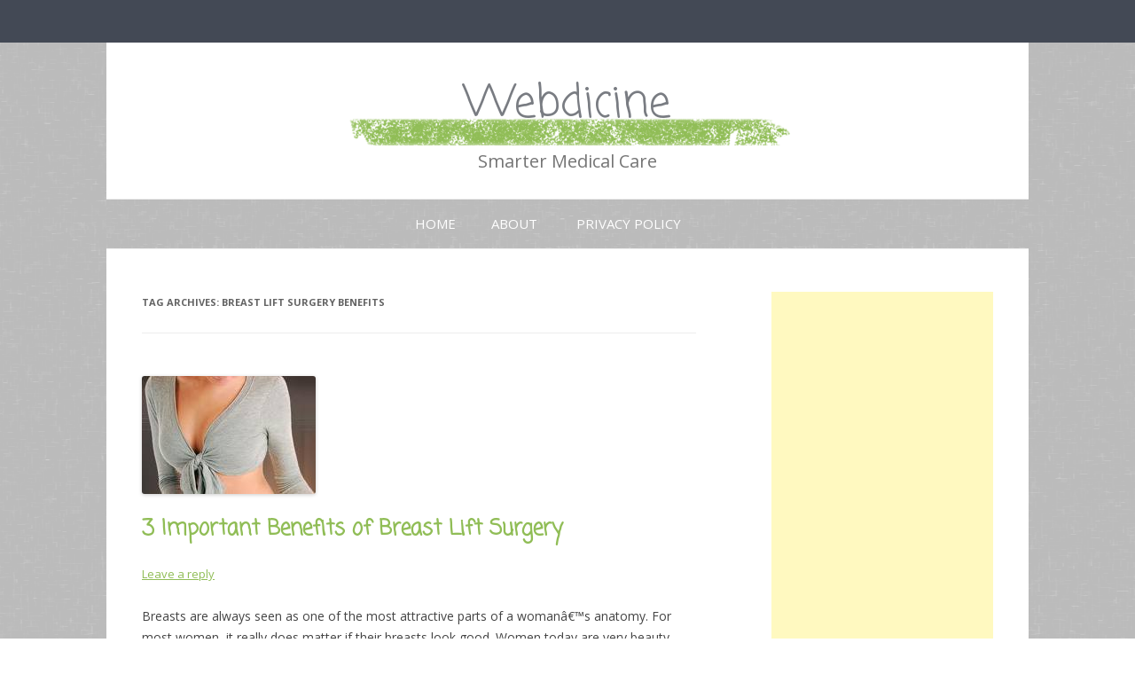

--- FILE ---
content_type: text/html; charset=UTF-8
request_url: https://www.webdicine.com/tag/breast-lift-surgery-benefits
body_size: 9117
content:
<!DOCTYPE html>
<!--[if IE 7]>
<html class="ie ie7" lang="en-US">
<![endif]-->
<!--[if IE 8]>
<html class="ie ie8" lang="en-US">
<![endif]-->
<!--[if !(IE 7) & !(IE 8)]><!-->
<html lang="en-US">
<!--<![endif]-->
<head>
<meta charset="UTF-8" />
<meta name="viewport" content="width=device-width" />
<title>breast lift surgery benefits Archives - Webdicine</title>
<link rel="profile" href="http://gmpg.org/xfn/11" />
<link rel="pingback" href="https://www.webdicine.com/xmlrpc.php" />
<!--[if lt IE 9]>
<script src="https://www.webdicine.com/wp-content/themes/twentytwelve/js/html5.js" type="text/javascript"></script>
<![endif]-->
<meta name='robots' content='index, follow, max-video-preview:-1, max-snippet:-1, max-image-preview:large' />

	<!-- This site is optimized with the Yoast SEO plugin v20.4 - https://yoast.com/wordpress/plugins/seo/ -->
	<link rel="canonical" href="https://www.webdicine.com/tag/breast-lift-surgery-benefits" />
	<script type="application/ld+json" class="yoast-schema-graph">{"@context":"https://schema.org","@graph":[{"@type":"CollectionPage","@id":"https://www.webdicine.com/tag/breast-lift-surgery-benefits","url":"https://www.webdicine.com/tag/breast-lift-surgery-benefits","name":"breast lift surgery benefits Archives - Webdicine","isPartOf":{"@id":"https://www.webdicine.com/#website"},"primaryImageOfPage":{"@id":"https://www.webdicine.com/tag/breast-lift-surgery-benefits#primaryimage"},"image":{"@id":"https://www.webdicine.com/tag/breast-lift-surgery-benefits#primaryimage"},"thumbnailUrl":"https://www.webdicine.com/wp-content/uploads/prim141.jpg","breadcrumb":{"@id":"https://www.webdicine.com/tag/breast-lift-surgery-benefits#breadcrumb"},"inLanguage":"en-US"},{"@type":"ImageObject","inLanguage":"en-US","@id":"https://www.webdicine.com/tag/breast-lift-surgery-benefits#primaryimage","url":"https://www.webdicine.com/wp-content/uploads/prim141.jpg","contentUrl":"https://www.webdicine.com/wp-content/uploads/prim141.jpg","width":"196","height":"133"},{"@type":"BreadcrumbList","@id":"https://www.webdicine.com/tag/breast-lift-surgery-benefits#breadcrumb","itemListElement":[{"@type":"ListItem","position":1,"name":"Home","item":"https://www.webdicine.com/"},{"@type":"ListItem","position":2,"name":"breast lift surgery benefits"}]},{"@type":"WebSite","@id":"https://www.webdicine.com/#website","url":"https://www.webdicine.com/","name":"Webdicine","description":"Smarter Medical Care","potentialAction":[{"@type":"SearchAction","target":{"@type":"EntryPoint","urlTemplate":"https://www.webdicine.com/?s={search_term_string}"},"query-input":"required name=search_term_string"}],"inLanguage":"en-US"}]}</script>
	<!-- / Yoast SEO plugin. -->


<link rel='dns-prefetch' href='//fonts.googleapis.com' />
<link href='https://fonts.gstatic.com' crossorigin rel='preconnect' />
<link rel="alternate" type="application/rss+xml" title="Webdicine &raquo; Feed" href="https://www.webdicine.com/feed" />
<link rel="alternate" type="application/rss+xml" title="Webdicine &raquo; Comments Feed" href="https://www.webdicine.com/comments/feed" />
<link rel="alternate" type="application/rss+xml" title="Webdicine &raquo; breast lift surgery benefits Tag Feed" href="https://www.webdicine.com/tag/breast-lift-surgery-benefits/feed" />
		<!-- This site uses the Google Analytics by MonsterInsights plugin v8.14.0 - Using Analytics tracking - https://www.monsterinsights.com/ -->
		<!-- Note: MonsterInsights is not currently configured on this site. The site owner needs to authenticate with Google Analytics in the MonsterInsights settings panel. -->
					<!-- No UA code set -->
				<!-- / Google Analytics by MonsterInsights -->
		<script type="text/javascript">
window._wpemojiSettings = {"baseUrl":"https:\/\/s.w.org\/images\/core\/emoji\/14.0.0\/72x72\/","ext":".png","svgUrl":"https:\/\/s.w.org\/images\/core\/emoji\/14.0.0\/svg\/","svgExt":".svg","source":{"concatemoji":"https:\/\/www.webdicine.com\/wp-includes\/js\/wp-emoji-release.min.js?ver=6.2.8"}};
/*! This file is auto-generated */
!function(e,a,t){var n,r,o,i=a.createElement("canvas"),p=i.getContext&&i.getContext("2d");function s(e,t){p.clearRect(0,0,i.width,i.height),p.fillText(e,0,0);e=i.toDataURL();return p.clearRect(0,0,i.width,i.height),p.fillText(t,0,0),e===i.toDataURL()}function c(e){var t=a.createElement("script");t.src=e,t.defer=t.type="text/javascript",a.getElementsByTagName("head")[0].appendChild(t)}for(o=Array("flag","emoji"),t.supports={everything:!0,everythingExceptFlag:!0},r=0;r<o.length;r++)t.supports[o[r]]=function(e){if(p&&p.fillText)switch(p.textBaseline="top",p.font="600 32px Arial",e){case"flag":return s("\ud83c\udff3\ufe0f\u200d\u26a7\ufe0f","\ud83c\udff3\ufe0f\u200b\u26a7\ufe0f")?!1:!s("\ud83c\uddfa\ud83c\uddf3","\ud83c\uddfa\u200b\ud83c\uddf3")&&!s("\ud83c\udff4\udb40\udc67\udb40\udc62\udb40\udc65\udb40\udc6e\udb40\udc67\udb40\udc7f","\ud83c\udff4\u200b\udb40\udc67\u200b\udb40\udc62\u200b\udb40\udc65\u200b\udb40\udc6e\u200b\udb40\udc67\u200b\udb40\udc7f");case"emoji":return!s("\ud83e\udef1\ud83c\udffb\u200d\ud83e\udef2\ud83c\udfff","\ud83e\udef1\ud83c\udffb\u200b\ud83e\udef2\ud83c\udfff")}return!1}(o[r]),t.supports.everything=t.supports.everything&&t.supports[o[r]],"flag"!==o[r]&&(t.supports.everythingExceptFlag=t.supports.everythingExceptFlag&&t.supports[o[r]]);t.supports.everythingExceptFlag=t.supports.everythingExceptFlag&&!t.supports.flag,t.DOMReady=!1,t.readyCallback=function(){t.DOMReady=!0},t.supports.everything||(n=function(){t.readyCallback()},a.addEventListener?(a.addEventListener("DOMContentLoaded",n,!1),e.addEventListener("load",n,!1)):(e.attachEvent("onload",n),a.attachEvent("onreadystatechange",function(){"complete"===a.readyState&&t.readyCallback()})),(e=t.source||{}).concatemoji?c(e.concatemoji):e.wpemoji&&e.twemoji&&(c(e.twemoji),c(e.wpemoji)))}(window,document,window._wpemojiSettings);
</script>
<style type="text/css">
img.wp-smiley,
img.emoji {
	display: inline !important;
	border: none !important;
	box-shadow: none !important;
	height: 1em !important;
	width: 1em !important;
	margin: 0 0.07em !important;
	vertical-align: -0.1em !important;
	background: none !important;
	padding: 0 !important;
}
</style>
	<link rel='stylesheet' id='wp-block-library-css' href='https://www.webdicine.com/wp-includes/css/dist/block-library/style.min.css?ver=6.2.8' type='text/css' media='all' />
<style id='wp-block-library-theme-inline-css' type='text/css'>
.wp-block-audio figcaption{color:#555;font-size:13px;text-align:center}.is-dark-theme .wp-block-audio figcaption{color:hsla(0,0%,100%,.65)}.wp-block-audio{margin:0 0 1em}.wp-block-code{border:1px solid #ccc;border-radius:4px;font-family:Menlo,Consolas,monaco,monospace;padding:.8em 1em}.wp-block-embed figcaption{color:#555;font-size:13px;text-align:center}.is-dark-theme .wp-block-embed figcaption{color:hsla(0,0%,100%,.65)}.wp-block-embed{margin:0 0 1em}.blocks-gallery-caption{color:#555;font-size:13px;text-align:center}.is-dark-theme .blocks-gallery-caption{color:hsla(0,0%,100%,.65)}.wp-block-image figcaption{color:#555;font-size:13px;text-align:center}.is-dark-theme .wp-block-image figcaption{color:hsla(0,0%,100%,.65)}.wp-block-image{margin:0 0 1em}.wp-block-pullquote{border-bottom:4px solid;border-top:4px solid;color:currentColor;margin-bottom:1.75em}.wp-block-pullquote cite,.wp-block-pullquote footer,.wp-block-pullquote__citation{color:currentColor;font-size:.8125em;font-style:normal;text-transform:uppercase}.wp-block-quote{border-left:.25em solid;margin:0 0 1.75em;padding-left:1em}.wp-block-quote cite,.wp-block-quote footer{color:currentColor;font-size:.8125em;font-style:normal;position:relative}.wp-block-quote.has-text-align-right{border-left:none;border-right:.25em solid;padding-left:0;padding-right:1em}.wp-block-quote.has-text-align-center{border:none;padding-left:0}.wp-block-quote.is-large,.wp-block-quote.is-style-large,.wp-block-quote.is-style-plain{border:none}.wp-block-search .wp-block-search__label{font-weight:700}.wp-block-search__button{border:1px solid #ccc;padding:.375em .625em}:where(.wp-block-group.has-background){padding:1.25em 2.375em}.wp-block-separator.has-css-opacity{opacity:.4}.wp-block-separator{border:none;border-bottom:2px solid;margin-left:auto;margin-right:auto}.wp-block-separator.has-alpha-channel-opacity{opacity:1}.wp-block-separator:not(.is-style-wide):not(.is-style-dots){width:100px}.wp-block-separator.has-background:not(.is-style-dots){border-bottom:none;height:1px}.wp-block-separator.has-background:not(.is-style-wide):not(.is-style-dots){height:2px}.wp-block-table{margin:0 0 1em}.wp-block-table td,.wp-block-table th{word-break:normal}.wp-block-table figcaption{color:#555;font-size:13px;text-align:center}.is-dark-theme .wp-block-table figcaption{color:hsla(0,0%,100%,.65)}.wp-block-video figcaption{color:#555;font-size:13px;text-align:center}.is-dark-theme .wp-block-video figcaption{color:hsla(0,0%,100%,.65)}.wp-block-video{margin:0 0 1em}.wp-block-template-part.has-background{margin-bottom:0;margin-top:0;padding:1.25em 2.375em}
</style>
<link rel='stylesheet' id='classic-theme-styles-css' href='https://www.webdicine.com/wp-includes/css/classic-themes.min.css?ver=6.2.8' type='text/css' media='all' />
<style id='global-styles-inline-css' type='text/css'>
body{--wp--preset--color--black: #000000;--wp--preset--color--cyan-bluish-gray: #abb8c3;--wp--preset--color--white: #fff;--wp--preset--color--pale-pink: #f78da7;--wp--preset--color--vivid-red: #cf2e2e;--wp--preset--color--luminous-vivid-orange: #ff6900;--wp--preset--color--luminous-vivid-amber: #fcb900;--wp--preset--color--light-green-cyan: #7bdcb5;--wp--preset--color--vivid-green-cyan: #00d084;--wp--preset--color--pale-cyan-blue: #8ed1fc;--wp--preset--color--vivid-cyan-blue: #0693e3;--wp--preset--color--vivid-purple: #9b51e0;--wp--preset--color--blue: #21759b;--wp--preset--color--dark-gray: #444;--wp--preset--color--medium-gray: #9f9f9f;--wp--preset--color--light-gray: #e6e6e6;--wp--preset--gradient--vivid-cyan-blue-to-vivid-purple: linear-gradient(135deg,rgba(6,147,227,1) 0%,rgb(155,81,224) 100%);--wp--preset--gradient--light-green-cyan-to-vivid-green-cyan: linear-gradient(135deg,rgb(122,220,180) 0%,rgb(0,208,130) 100%);--wp--preset--gradient--luminous-vivid-amber-to-luminous-vivid-orange: linear-gradient(135deg,rgba(252,185,0,1) 0%,rgba(255,105,0,1) 100%);--wp--preset--gradient--luminous-vivid-orange-to-vivid-red: linear-gradient(135deg,rgba(255,105,0,1) 0%,rgb(207,46,46) 100%);--wp--preset--gradient--very-light-gray-to-cyan-bluish-gray: linear-gradient(135deg,rgb(238,238,238) 0%,rgb(169,184,195) 100%);--wp--preset--gradient--cool-to-warm-spectrum: linear-gradient(135deg,rgb(74,234,220) 0%,rgb(151,120,209) 20%,rgb(207,42,186) 40%,rgb(238,44,130) 60%,rgb(251,105,98) 80%,rgb(254,248,76) 100%);--wp--preset--gradient--blush-light-purple: linear-gradient(135deg,rgb(255,206,236) 0%,rgb(152,150,240) 100%);--wp--preset--gradient--blush-bordeaux: linear-gradient(135deg,rgb(254,205,165) 0%,rgb(254,45,45) 50%,rgb(107,0,62) 100%);--wp--preset--gradient--luminous-dusk: linear-gradient(135deg,rgb(255,203,112) 0%,rgb(199,81,192) 50%,rgb(65,88,208) 100%);--wp--preset--gradient--pale-ocean: linear-gradient(135deg,rgb(255,245,203) 0%,rgb(182,227,212) 50%,rgb(51,167,181) 100%);--wp--preset--gradient--electric-grass: linear-gradient(135deg,rgb(202,248,128) 0%,rgb(113,206,126) 100%);--wp--preset--gradient--midnight: linear-gradient(135deg,rgb(2,3,129) 0%,rgb(40,116,252) 100%);--wp--preset--duotone--dark-grayscale: url('#wp-duotone-dark-grayscale');--wp--preset--duotone--grayscale: url('#wp-duotone-grayscale');--wp--preset--duotone--purple-yellow: url('#wp-duotone-purple-yellow');--wp--preset--duotone--blue-red: url('#wp-duotone-blue-red');--wp--preset--duotone--midnight: url('#wp-duotone-midnight');--wp--preset--duotone--magenta-yellow: url('#wp-duotone-magenta-yellow');--wp--preset--duotone--purple-green: url('#wp-duotone-purple-green');--wp--preset--duotone--blue-orange: url('#wp-duotone-blue-orange');--wp--preset--font-size--small: 13px;--wp--preset--font-size--medium: 20px;--wp--preset--font-size--large: 36px;--wp--preset--font-size--x-large: 42px;--wp--preset--spacing--20: 0.44rem;--wp--preset--spacing--30: 0.67rem;--wp--preset--spacing--40: 1rem;--wp--preset--spacing--50: 1.5rem;--wp--preset--spacing--60: 2.25rem;--wp--preset--spacing--70: 3.38rem;--wp--preset--spacing--80: 5.06rem;--wp--preset--shadow--natural: 6px 6px 9px rgba(0, 0, 0, 0.2);--wp--preset--shadow--deep: 12px 12px 50px rgba(0, 0, 0, 0.4);--wp--preset--shadow--sharp: 6px 6px 0px rgba(0, 0, 0, 0.2);--wp--preset--shadow--outlined: 6px 6px 0px -3px rgba(255, 255, 255, 1), 6px 6px rgba(0, 0, 0, 1);--wp--preset--shadow--crisp: 6px 6px 0px rgba(0, 0, 0, 1);}:where(.is-layout-flex){gap: 0.5em;}body .is-layout-flow > .alignleft{float: left;margin-inline-start: 0;margin-inline-end: 2em;}body .is-layout-flow > .alignright{float: right;margin-inline-start: 2em;margin-inline-end: 0;}body .is-layout-flow > .aligncenter{margin-left: auto !important;margin-right: auto !important;}body .is-layout-constrained > .alignleft{float: left;margin-inline-start: 0;margin-inline-end: 2em;}body .is-layout-constrained > .alignright{float: right;margin-inline-start: 2em;margin-inline-end: 0;}body .is-layout-constrained > .aligncenter{margin-left: auto !important;margin-right: auto !important;}body .is-layout-constrained > :where(:not(.alignleft):not(.alignright):not(.alignfull)){max-width: var(--wp--style--global--content-size);margin-left: auto !important;margin-right: auto !important;}body .is-layout-constrained > .alignwide{max-width: var(--wp--style--global--wide-size);}body .is-layout-flex{display: flex;}body .is-layout-flex{flex-wrap: wrap;align-items: center;}body .is-layout-flex > *{margin: 0;}:where(.wp-block-columns.is-layout-flex){gap: 2em;}.has-black-color{color: var(--wp--preset--color--black) !important;}.has-cyan-bluish-gray-color{color: var(--wp--preset--color--cyan-bluish-gray) !important;}.has-white-color{color: var(--wp--preset--color--white) !important;}.has-pale-pink-color{color: var(--wp--preset--color--pale-pink) !important;}.has-vivid-red-color{color: var(--wp--preset--color--vivid-red) !important;}.has-luminous-vivid-orange-color{color: var(--wp--preset--color--luminous-vivid-orange) !important;}.has-luminous-vivid-amber-color{color: var(--wp--preset--color--luminous-vivid-amber) !important;}.has-light-green-cyan-color{color: var(--wp--preset--color--light-green-cyan) !important;}.has-vivid-green-cyan-color{color: var(--wp--preset--color--vivid-green-cyan) !important;}.has-pale-cyan-blue-color{color: var(--wp--preset--color--pale-cyan-blue) !important;}.has-vivid-cyan-blue-color{color: var(--wp--preset--color--vivid-cyan-blue) !important;}.has-vivid-purple-color{color: var(--wp--preset--color--vivid-purple) !important;}.has-black-background-color{background-color: var(--wp--preset--color--black) !important;}.has-cyan-bluish-gray-background-color{background-color: var(--wp--preset--color--cyan-bluish-gray) !important;}.has-white-background-color{background-color: var(--wp--preset--color--white) !important;}.has-pale-pink-background-color{background-color: var(--wp--preset--color--pale-pink) !important;}.has-vivid-red-background-color{background-color: var(--wp--preset--color--vivid-red) !important;}.has-luminous-vivid-orange-background-color{background-color: var(--wp--preset--color--luminous-vivid-orange) !important;}.has-luminous-vivid-amber-background-color{background-color: var(--wp--preset--color--luminous-vivid-amber) !important;}.has-light-green-cyan-background-color{background-color: var(--wp--preset--color--light-green-cyan) !important;}.has-vivid-green-cyan-background-color{background-color: var(--wp--preset--color--vivid-green-cyan) !important;}.has-pale-cyan-blue-background-color{background-color: var(--wp--preset--color--pale-cyan-blue) !important;}.has-vivid-cyan-blue-background-color{background-color: var(--wp--preset--color--vivid-cyan-blue) !important;}.has-vivid-purple-background-color{background-color: var(--wp--preset--color--vivid-purple) !important;}.has-black-border-color{border-color: var(--wp--preset--color--black) !important;}.has-cyan-bluish-gray-border-color{border-color: var(--wp--preset--color--cyan-bluish-gray) !important;}.has-white-border-color{border-color: var(--wp--preset--color--white) !important;}.has-pale-pink-border-color{border-color: var(--wp--preset--color--pale-pink) !important;}.has-vivid-red-border-color{border-color: var(--wp--preset--color--vivid-red) !important;}.has-luminous-vivid-orange-border-color{border-color: var(--wp--preset--color--luminous-vivid-orange) !important;}.has-luminous-vivid-amber-border-color{border-color: var(--wp--preset--color--luminous-vivid-amber) !important;}.has-light-green-cyan-border-color{border-color: var(--wp--preset--color--light-green-cyan) !important;}.has-vivid-green-cyan-border-color{border-color: var(--wp--preset--color--vivid-green-cyan) !important;}.has-pale-cyan-blue-border-color{border-color: var(--wp--preset--color--pale-cyan-blue) !important;}.has-vivid-cyan-blue-border-color{border-color: var(--wp--preset--color--vivid-cyan-blue) !important;}.has-vivid-purple-border-color{border-color: var(--wp--preset--color--vivid-purple) !important;}.has-vivid-cyan-blue-to-vivid-purple-gradient-background{background: var(--wp--preset--gradient--vivid-cyan-blue-to-vivid-purple) !important;}.has-light-green-cyan-to-vivid-green-cyan-gradient-background{background: var(--wp--preset--gradient--light-green-cyan-to-vivid-green-cyan) !important;}.has-luminous-vivid-amber-to-luminous-vivid-orange-gradient-background{background: var(--wp--preset--gradient--luminous-vivid-amber-to-luminous-vivid-orange) !important;}.has-luminous-vivid-orange-to-vivid-red-gradient-background{background: var(--wp--preset--gradient--luminous-vivid-orange-to-vivid-red) !important;}.has-very-light-gray-to-cyan-bluish-gray-gradient-background{background: var(--wp--preset--gradient--very-light-gray-to-cyan-bluish-gray) !important;}.has-cool-to-warm-spectrum-gradient-background{background: var(--wp--preset--gradient--cool-to-warm-spectrum) !important;}.has-blush-light-purple-gradient-background{background: var(--wp--preset--gradient--blush-light-purple) !important;}.has-blush-bordeaux-gradient-background{background: var(--wp--preset--gradient--blush-bordeaux) !important;}.has-luminous-dusk-gradient-background{background: var(--wp--preset--gradient--luminous-dusk) !important;}.has-pale-ocean-gradient-background{background: var(--wp--preset--gradient--pale-ocean) !important;}.has-electric-grass-gradient-background{background: var(--wp--preset--gradient--electric-grass) !important;}.has-midnight-gradient-background{background: var(--wp--preset--gradient--midnight) !important;}.has-small-font-size{font-size: var(--wp--preset--font-size--small) !important;}.has-medium-font-size{font-size: var(--wp--preset--font-size--medium) !important;}.has-large-font-size{font-size: var(--wp--preset--font-size--large) !important;}.has-x-large-font-size{font-size: var(--wp--preset--font-size--x-large) !important;}
.wp-block-navigation a:where(:not(.wp-element-button)){color: inherit;}
:where(.wp-block-columns.is-layout-flex){gap: 2em;}
.wp-block-pullquote{font-size: 1.5em;line-height: 1.6;}
</style>
<link rel='stylesheet' id='gray-chalk-fonts-css' href='//fonts.googleapis.com/css?family=Coming+Soon%3A400%2C700%2C400cursive%7COpen+Sans%3A700italic%2C400%2C800%2C600&#038;subset=latin%2Clatin-ext' type='text/css' media='all' />
<link rel='stylesheet' id='twentytwelve-fonts-css' href='https://fonts.googleapis.com/css?family=Open+Sans:400italic,700italic,400,700&#038;subset=latin,latin-ext' type='text/css' media='all' />
<link rel='stylesheet' id='twentytwelve-style-css' href='https://www.webdicine.com/wp-content/themes/gray-chalk/style.css?ver=6.2.8' type='text/css' media='all' />
<link rel='stylesheet' id='twentytwelve-block-style-css' href='https://www.webdicine.com/wp-content/themes/twentytwelve/css/blocks.css?ver=20181230' type='text/css' media='all' />
<!--[if lt IE 9]>
<link rel='stylesheet' id='twentytwelve-ie-css' href='https://www.webdicine.com/wp-content/themes/twentytwelve/css/ie.css?ver=20121010' type='text/css' media='all' />
<![endif]-->
<link rel='stylesheet' id='sharedaddy-css' href='https://www.webdicine.com/wp-content/plugins/sharedaddy/sharing.css?ver=6.2.8' type='text/css' media='all' />
<script type='text/javascript' src='https://www.webdicine.com/wp-includes/js/jquery/jquery.min.js?ver=3.6.4' id='jquery-core-js'></script>
<script type='text/javascript' src='https://www.webdicine.com/wp-includes/js/jquery/jquery-migrate.min.js?ver=3.4.0' id='jquery-migrate-js'></script>
<link rel="https://api.w.org/" href="https://www.webdicine.com/wp-json/" /><link rel="alternate" type="application/json" href="https://www.webdicine.com/wp-json/wp/v2/tags/837" /><link rel="EditURI" type="application/rsd+xml" title="RSD" href="https://www.webdicine.com/xmlrpc.php?rsd" />
<link rel="wlwmanifest" type="application/wlwmanifest+xml" href="https://www.webdicine.com/wp-includes/wlwmanifest.xml" />
<meta name="generator" content="WordPress 6.2.8" />
<meta name="framework" content="Alkivia Framework 0.8" />
</head>

<body class="archive tag tag-breast-lift-surgery-benefits tag-837 wp-embed-responsive custom-font-enabled">
<div id="page" class="hfeed site">
	<header id="masthead" class="site-header" role="banner">
		<hgroup>
			<h1 class="site-title"><a href="https://www.webdicine.com/" title="Webdicine" rel="home">Webdicine</a></h1>
			<h2 class="site-description">Smarter Medical Care</h2>
		</hgroup>

		<nav id="site-navigation" class="main-navigation" role="navigation">
			<button class="menu-toggle">Menu</button>
			<a class="assistive-text" href="#content" title="Skip to content">Skip to content</a>
			<div class="nav-menu"><ul>
<li ><a href="https://www.webdicine.com/">Home</a></li><li class="page_item page-item-9"><a href="https://www.webdicine.com/about">About</a></li>
<li class="page_item page-item-8"><a href="https://www.webdicine.com/privacy-policy">Privacy Policy</a></li>
</ul></div>
		</nav><!-- #site-navigation -->

			</header><!-- #masthead -->

	<div id="main" class="wrapper">

	<section id="primary" class="site-content">
		<div id="content" role="main">

					<header class="archive-header">
				<h1 class="archive-title">Tag Archives: <span>breast lift surgery benefits</span></h1>

						</header><!-- .archive-header -->

			
	<article id="post-1024" class="post-1024 post type-post status-publish format-standard has-post-thumbnail hentry category-breast-lift tag-benefits-of-breast-lift-surgery tag-breast-lift-surgery-benefits">
				<header class="entry-header">
			<img width="196" height="133" src="https://www.webdicine.com/wp-content/uploads/prim141.jpg" class="attachment-post-thumbnail size-post-thumbnail wp-post-image" alt="" decoding="async" />
						<h1 class="entry-title">
				<a href="https://www.webdicine.com/3-important-benefits-of-breast-lift-surgery.html" rel="bookmark">3 Important Benefits of Breast Lift Surgery</a>
			</h1>
										<div class="comments-link">
					<a href="https://www.webdicine.com/3-important-benefits-of-breast-lift-surgery.html#respond"><span class="leave-reply">Leave a reply</span></a>				</div><!-- .comments-link -->
					</header><!-- .entry-header -->

				<div class="entry-content">
			<p>Breasts are always seen as one of the most attractive parts of a womanâ€™s anatomy. For most women, it really does matter if their breasts look good. Women today are very beauty conscious and see it necessary to keep everything in their anatomy of youthful state as much as possible. Breasts are included in this intent. It seems that keeping breasts from sagging is an attractive option for a woman who aims to look younger.</p>
<p> <a href="https://www.webdicine.com/3-important-benefits-of-breast-lift-surgery.html#more-1024" class="more-link">Continue reading <span class="meta-nav">&rarr;</span></a></p><div class="qmagu6974369ec5745" ><script async src="//pagead2.googlesyndication.com/pagead/js/adsbygoogle.js"></script>
<!-- Webdicine Single Middle -->
<ins class="adsbygoogle"
     style="display:inline-block;width:336px;height:280px"
     data-ad-client="ca-pub-2561973043288580"
     data-ad-slot="0378664930"></ins>
<script>
(adsbygoogle = window.adsbygoogle || []).push({});
</script></div><style type="text/css">
.qmagu6974369ec5745 {
margin: 5px; padding: 0px;
}
@media screen and (min-width: 1201px) {
.qmagu6974369ec5745 {
display: block;
}
}
@media screen and (min-width: 993px) and (max-width: 1200px) {
.qmagu6974369ec5745 {
display: block;
}
}
@media screen and (min-width: 769px) and (max-width: 992px) {
.qmagu6974369ec5745 {
display: block;
}
}
@media screen and (min-width: 768px) and (max-width: 768px) {
.qmagu6974369ec5745 {
display: block;
}
}
@media screen and (max-width: 767px) {
.qmagu6974369ec5745 {
display: block;
}
}
</style>

					</div><!-- .entry-content -->
		
		<footer class="entry-meta">
			This entry was posted in <a href="https://www.webdicine.com/category/breast-lift" rel="category tag">Breast Lift</a> and tagged <a href="https://www.webdicine.com/tag/benefits-of-breast-lift-surgery" rel="tag">benefits of breast lift surgery</a>, <a href="https://www.webdicine.com/tag/breast-lift-surgery-benefits" rel="tag">breast lift surgery benefits</a> on <a href="https://www.webdicine.com/3-important-benefits-of-breast-lift-surgery.html" title="11:03 am" rel="bookmark"><time class="entry-date" datetime="2011-07-25T11:03:31-07:00">July 25, 2011</time></a><span class="by-author"> by <span class="author vcard"><a class="url fn n" href="https://www.webdicine.com/author/creamy_shazah" title="View all posts by Mian Ong" rel="author">Mian Ong</a></span></span>.								</footer><!-- .entry-meta -->
	</article><!-- #post -->

		
		</div><!-- #content -->
	</section><!-- #primary -->


			<div id="secondary" class="widget-area" role="complementary">
			<aside id="wp_insert_ad_widget-2" class="widget widget_wp_insert_ad_widget"><div class="tlgbm6974369ec5da9" ><script async src="//pagead2.googlesyndication.com/pagead/js/adsbygoogle.js"></script>
<!-- Webdicine Sidebar top -->
<ins class="adsbygoogle"
     style="display:block"
     data-ad-client="ca-pub-2561973043288580"
     data-ad-slot="8666909164"
     data-ad-format="auto"></ins>
<script>
(adsbygoogle = window.adsbygoogle || []).push({});
</script></div><style type="text/css">
@media screen and (min-width: 1201px) {
.tlgbm6974369ec5da9 {
display: block;
}
}
@media screen and (min-width: 993px) and (max-width: 1200px) {
.tlgbm6974369ec5da9 {
display: block;
}
}
@media screen and (min-width: 769px) and (max-width: 992px) {
.tlgbm6974369ec5da9 {
display: block;
}
}
@media screen and (min-width: 768px) and (max-width: 768px) {
.tlgbm6974369ec5da9 {
display: block;
}
}
@media screen and (max-width: 767px) {
.tlgbm6974369ec5da9 {
display: block;
}
}
</style>
</aside><aside id="wp_insert_ad_widget-3" class="widget widget_wp_insert_ad_widget"><div class="ytjmy6974369ec5e60" ><iframe src="//rcm-na.amazon-adsystem.com/e/cm?o=1&p=9&l=ez&f=ifr&linkID=4e27268f7d3123f9558295e290b328e8&t=montarge09-20&tracking_id=montarge09-20" width="180" height="150" scrolling="no" border="0" marginwidth="0" style="border:none;" frameborder="0"></iframe></div><style type="text/css">
@media screen and (min-width: 1201px) {
.ytjmy6974369ec5e60 {
display: block;
}
}
@media screen and (min-width: 993px) and (max-width: 1200px) {
.ytjmy6974369ec5e60 {
display: block;
}
}
@media screen and (min-width: 769px) and (max-width: 992px) {
.ytjmy6974369ec5e60 {
display: block;
}
}
@media screen and (min-width: 768px) and (max-width: 768px) {
.ytjmy6974369ec5e60 {
display: block;
}
}
@media screen and (max-width: 767px) {
.ytjmy6974369ec5e60 {
display: block;
}
}
</style>
</aside><aside id="categories-3" class="widget widget_categories"><h3 class="widget-title">Categories</h3>
			<ul>
					<li class="cat-item cat-item-29"><a href="https://www.webdicine.com/category/acid-reflux">Acid Reflux</a>
</li>
	<li class="cat-item cat-item-30"><a href="https://www.webdicine.com/category/acl-injuries">ACL Injuries</a>
</li>
	<li class="cat-item cat-item-31"><a href="https://www.webdicine.com/category/acne">Acne</a>
</li>
	<li class="cat-item cat-item-428"><a href="https://www.webdicine.com/category/acupuncture-2">Acupuncture</a>
</li>
	<li class="cat-item cat-item-32"><a href="https://www.webdicine.com/category/acute-renal-failure">Acute Renal Failure</a>
</li>
	<li class="cat-item cat-item-33"><a href="https://www.webdicine.com/category/addiction-and-substance-abuse">Addiction and Substance Abuse</a>
</li>
	<li class="cat-item cat-item-4"><a href="https://www.webdicine.com/category/adhd">ADHD</a>
</li>
	<li class="cat-item cat-item-34"><a href="https://www.webdicine.com/category/age-related-macular-degeneration">Age-Related Macular Degeneration</a>
</li>
	<li class="cat-item cat-item-35"><a href="https://www.webdicine.com/category/aging">Aging</a>
</li>
	<li class="cat-item cat-item-36"><a href="https://www.webdicine.com/category/aids">AIDS</a>
</li>
	<li class="cat-item cat-item-37"><a href="https://www.webdicine.com/category/alcohol-abuse">Alcohol Abuse</a>
</li>
	<li class="cat-item cat-item-38"><a href="https://www.webdicine.com/category/alcoholism">Alcoholism</a>
</li>
	<li class="cat-item cat-item-5"><a href="https://www.webdicine.com/category/allergies">Allergies</a>
</li>
	<li class="cat-item cat-item-114"><a href="https://www.webdicine.com/category/allergy-2">Allergy</a>
</li>
	<li class="cat-item cat-item-39"><a href="https://www.webdicine.com/category/alzheimers">Alzheimer&#039;s</a>
</li>
	<li class="cat-item cat-item-555"><a href="https://www.webdicine.com/category/amoxicillin-antibiotic-2">Amoxicillin Antibiotic</a>
</li>
	<li class="cat-item cat-item-40"><a href="https://www.webdicine.com/category/anemia">Anemia</a>
</li>
	<li class="cat-item cat-item-41"><a href="https://www.webdicine.com/category/angina">Angina</a>
</li>
	<li class="cat-item cat-item-42"><a href="https://www.webdicine.com/category/anorexia-nervosa">Anorexia Nervosa</a>
</li>
	<li class="cat-item cat-item-6"><a href="https://www.webdicine.com/category/anxiety-disorders">Anxiety Disorders</a>
</li>
	<li class="cat-item cat-item-43"><a href="https://www.webdicine.com/category/appendicitis">Appendicitis</a>
</li>
	<li class="cat-item cat-item-44"><a href="https://www.webdicine.com/category/arrhythmia">Arrhythmia</a>
</li>
	<li class="cat-item cat-item-7"><a href="https://www.webdicine.com/category/arthritis">Arthritis</a>
</li>
	<li class="cat-item cat-item-567"><a href="https://www.webdicine.com/category/asperger-syndrome-2">Asperger Syndrome</a>
</li>
	<li class="cat-item cat-item-8"><a href="https://www.webdicine.com/category/asthma">Asthma</a>
</li>
	<li class="cat-item cat-item-45"><a href="https://www.webdicine.com/category/athletes-foot">Athlete&#039;s Foot</a>
</li>
	<li class="cat-item cat-item-46"><a href="https://www.webdicine.com/category/atrial-fibrillation">Atrial Fibrillation</a>
</li>
	<li class="cat-item cat-item-47"><a href="https://www.webdicine.com/category/autism">Autism</a>
</li>
	<li class="cat-item cat-item-48"><a href="https://www.webdicine.com/category/avian-flu">Avian Flu</a>
</li>
	<li class="cat-item cat-item-1777"><a href="https://www.webdicine.com/category/baby-2">Baby</a>
</li>
	<li class="cat-item cat-item-99"><a href="https://www.webdicine.com/category/baby-diet">Baby diet</a>
</li>
	<li class="cat-item cat-item-9"><a href="https://www.webdicine.com/category/back-pain">Back Pain</a>
</li>
	<li class="cat-item cat-item-49"><a href="https://www.webdicine.com/category/bad-breath">Bad Breath</a>
</li>
	<li class="cat-item cat-item-50"><a href="https://www.webdicine.com/category/binge-eating-disorder">Binge Eating Disorder</a>
</li>
	<li class="cat-item cat-item-10"><a href="https://www.webdicine.com/category/bipolar-disorder">Bipolar Disorder</a>
</li>
	<li class="cat-item cat-item-51"><a href="https://www.webdicine.com/category/bird-flu">Bird Flu</a>
</li>
	<li class="cat-item cat-item-52"><a href="https://www.webdicine.com/category/birth-control">Birth Control</a>
</li>
	<li class="cat-item cat-item-53"><a href="https://www.webdicine.com/category/bladder-cancer">Bladder Cancer</a>
</li>
	<li class="cat-item cat-item-817"><a href="https://www.webdicine.com/category/bladder-infections-2">Bladder Infections</a>
</li>
	<li class="cat-item cat-item-54"><a href="https://www.webdicine.com/category/blisters">Blisters</a>
</li>
	<li class="cat-item cat-item-55"><a href="https://www.webdicine.com/category/bloating">Bloating</a>
</li>
	<li class="cat-item cat-item-56"><a href="https://www.webdicine.com/category/blood-disorders">Blood Disorders</a>
</li>
	<li class="cat-item cat-item-57"><a href="https://www.webdicine.com/category/bmi">BMI</a>
</li>
	<li class="cat-item cat-item-58"><a href="https://www.webdicine.com/category/body-piercings">Body Piercings</a>
</li>
	<li class="cat-item cat-item-2739"><a href="https://www.webdicine.com/category/bone-disorder">Bone Disorder</a>
</li>
	<li class="cat-item cat-item-59"><a href="https://www.webdicine.com/category/bone-spurs">Bone Spurs</a>
</li>
	<li class="cat-item cat-item-69"><a href="https://www.webdicine.com/category/bowel-obstruction">Bowel obstruction</a>
</li>
	<li class="cat-item cat-item-60"><a href="https://www.webdicine.com/category/brain-and-nervous-system">Brain and Nervous System</a>
</li>
	<li class="cat-item cat-item-61"><a href="https://www.webdicine.com/category/brain-cancer">Brain Cancer</a>
</li>
	<li class="cat-item cat-item-11"><a href="https://www.webdicine.com/category/breast-cancer">Breast Cancer</a>
</li>
	<li class="cat-item cat-item-846"><a href="https://www.webdicine.com/category/breast-lift">Breast Lift</a>
</li>
	<li class="cat-item cat-item-62"><a href="https://www.webdicine.com/category/bronchitis">Bronchitis</a>
</li>
	<li class="cat-item cat-item-63"><a href="https://www.webdicine.com/category/bruises">Bruises</a>
</li>
	<li class="cat-item cat-item-64"><a href="https://www.webdicine.com/category/burns">Burns</a>
</li>
	<li class="cat-item cat-item-12"><a href="https://www.webdicine.com/category/cancer">Cancer</a>
</li>
	<li class="cat-item cat-item-13"><a href="https://www.webdicine.com/category/cholesterol">Cholesterol</a>
</li>
	<li class="cat-item cat-item-3"><a href="https://www.webdicine.com/category/cold-flu">Cold &amp; Flu</a>
</li>
	<li class="cat-item cat-item-14"><a href="https://www.webdicine.com/category/copd">COPD</a>
</li>
	<li class="cat-item cat-item-460"><a href="https://www.webdicine.com/category/cpr">CPR</a>
</li>
	<li class="cat-item cat-item-2967"><a href="https://www.webdicine.com/category/deafness">Deafness</a>
</li>
	<li class="cat-item cat-item-898"><a href="https://www.webdicine.com/category/dental">Dental</a>
</li>
	<li class="cat-item cat-item-15"><a href="https://www.webdicine.com/category/depression">Depression</a>
</li>
	<li class="cat-item cat-item-2012"><a href="https://www.webdicine.com/category/dermatomyositis-2">Dermatomyositis</a>
</li>
	<li class="cat-item cat-item-16"><a href="https://www.webdicine.com/category/diabetes">Diabetes</a>
</li>
	<li class="cat-item cat-item-1699"><a href="https://www.webdicine.com/category/diarrhea-2">Diarrhea</a>
</li>
	<li class="cat-item cat-item-245"><a href="https://www.webdicine.com/category/diet">Diet</a>
</li>
	<li class="cat-item cat-item-2909"><a href="https://www.webdicine.com/category/disease-2">Disease</a>
</li>
	<li class="cat-item cat-item-1900"><a href="https://www.webdicine.com/category/dry-eye">Dry Eye</a>
</li>
	<li class="cat-item cat-item-1901"><a href="https://www.webdicine.com/category/dyslexia-2">Dyslexia</a>
</li>
	<li class="cat-item cat-item-1911"><a href="https://www.webdicine.com/category/eye">Eye</a>
</li>
	<li class="cat-item cat-item-17"><a href="https://www.webdicine.com/category/fibromyalgia">Fibromyalgia</a>
</li>
	<li class="cat-item cat-item-2559"><a href="https://www.webdicine.com/category/foot">Foot</a>
</li>
	<li class="cat-item cat-item-2740"><a href="https://www.webdicine.com/category/fungus-2">Fungus</a>
</li>
	<li class="cat-item cat-item-2571"><a href="https://www.webdicine.com/category/headache">Headache</a>
</li>
	<li class="cat-item cat-item-18"><a href="https://www.webdicine.com/category/heart-disease">Heart Disease</a>
</li>
	<li class="cat-item cat-item-3216"><a href="https://www.webdicine.com/category/heartburn-2">Heartburn</a>
</li>
	<li class="cat-item cat-item-19"><a href="https://www.webdicine.com/category/heartburngerd">Heartburn/GERD</a>
</li>
	<li class="cat-item cat-item-1371"><a href="https://www.webdicine.com/category/hemorrhoids-2">Hemorrhoids</a>
</li>
	<li class="cat-item cat-item-3044"><a href="https://www.webdicine.com/category/hepatitis-b-2">Hepatitis B</a>
</li>
	<li class="cat-item cat-item-2480"><a href="https://www.webdicine.com/category/hidradentitis-suppurativa">Hidradentitis Suppurativa</a>
</li>
	<li class="cat-item cat-item-20"><a href="https://www.webdicine.com/category/hypertension">Hypertension</a>
</li>
	<li class="cat-item cat-item-2670"><a href="https://www.webdicine.com/category/hypotension-2">Hypotension</a>
</li>
	<li class="cat-item cat-item-21"><a href="https://www.webdicine.com/category/incontinenceoab">Incontinence/OAB</a>
</li>
	<li class="cat-item cat-item-2113"><a href="https://www.webdicine.com/category/kidney">Kidney</a>
</li>
	<li class="cat-item cat-item-3794"><a href="https://www.webdicine.com/category/lung-disease">Lung Disease</a>
</li>
	<li class="cat-item cat-item-1103"><a href="https://www.webdicine.com/category/medicinal-herbs">Medicinal Herbs</a>
</li>
	<li class="cat-item cat-item-1713"><a href="https://www.webdicine.com/category/menieres-disease-2">Meniere&#039;s Disease</a>
</li>
	<li class="cat-item cat-item-834"><a href="https://www.webdicine.com/category/menopause-2">Menopause</a>
</li>
	<li class="cat-item cat-item-912"><a href="https://www.webdicine.com/category/menstrual-cycle">Menstrual Cycle</a>
</li>
	<li class="cat-item cat-item-323"><a href="https://www.webdicine.com/category/mental-health">Mental Health</a>
</li>
	<li class="cat-item cat-item-22"><a href="https://www.webdicine.com/category/migraines">Migraines</a>
</li>
	<li class="cat-item cat-item-3795"><a href="https://www.webdicine.com/category/nails-2">Nails</a>
</li>
	<li class="cat-item cat-item-1093"><a href="https://www.webdicine.com/category/opiates-2">Opiates</a>
</li>
	<li class="cat-item cat-item-3201"><a href="https://www.webdicine.com/category/oral">Oral</a>
</li>
	<li class="cat-item cat-item-23"><a href="https://www.webdicine.com/category/osteoporosis">Osteoporosis</a>
</li>
	<li class="cat-item cat-item-2180"><a href="https://www.webdicine.com/category/pain-2">Pain</a>
</li>
	<li class="cat-item cat-item-2865"><a href="https://www.webdicine.com/category/poison-ivy-infection-2">Poison Ivy Infection</a>
</li>
	<li class="cat-item cat-item-138"><a href="https://www.webdicine.com/category/pregnancy-2">Pregnancy</a>
</li>
	<li class="cat-item cat-item-2560"><a href="https://www.webdicine.com/category/ptsd-2">PTSD</a>
</li>
	<li class="cat-item cat-item-3308"><a href="https://www.webdicine.com/category/pulmonary-fibrosis-2">Pulmonary Fibrosis</a>
</li>
	<li class="cat-item cat-item-3045"><a href="https://www.webdicine.com/category/rash-2">Rash</a>
</li>
	<li class="cat-item cat-item-24"><a href="https://www.webdicine.com/category/rheumatoid-arthritis">Rheumatoid Arthritis</a>
</li>
	<li class="cat-item cat-item-25"><a href="https://www.webdicine.com/category/sexual-conditions">Sexual Conditions</a>
</li>
	<li class="cat-item cat-item-26"><a href="https://www.webdicine.com/category/skin-problems">Skin Problems</a>
</li>
	<li class="cat-item cat-item-27"><a href="https://www.webdicine.com/category/sleep-disorders">Sleep Disorders</a>
</li>
	<li class="cat-item cat-item-2481"><a href="https://www.webdicine.com/category/spinal-stenosis-2">Spinal Stenosis</a>
</li>
	<li class="cat-item cat-item-2482"><a href="https://www.webdicine.com/category/stomach-2">Stomach</a>
</li>
	<li class="cat-item cat-item-2181"><a href="https://www.webdicine.com/category/stomach-flu-2">Stomach Flu</a>
</li>
	<li class="cat-item cat-item-1109"><a href="https://www.webdicine.com/category/stroke">Stroke</a>
</li>
	<li class="cat-item cat-item-1912"><a href="https://www.webdicine.com/category/tinnitus">Tinnitus</a>
</li>
	<li class="cat-item cat-item-976"><a href="https://www.webdicine.com/category/tumor">Tumor</a>
</li>
	<li class="cat-item cat-item-2616"><a href="https://www.webdicine.com/category/ulcerative-colitis-2">Ulcerative Colitis</a>
</li>
	<li class="cat-item cat-item-1"><a href="https://www.webdicine.com/category/uncategorized">Uncategorized</a>
</li>
	<li class="cat-item cat-item-931"><a href="https://www.webdicine.com/category/urinary-infection">Urinary Infection</a>
</li>
	<li class="cat-item cat-item-1094"><a href="https://www.webdicine.com/category/vaccine">Vaccine</a>
</li>
	<li class="cat-item cat-item-2013"><a href="https://www.webdicine.com/category/vasculitis-disease-2">Vasculitis Disease</a>
</li>
	<li class="cat-item cat-item-2774"><a href="https://www.webdicine.com/category/wart">Wart</a>
</li>
	<li class="cat-item cat-item-244"><a href="https://www.webdicine.com/category/weight-loss-2">Weight Loss</a>
</li>
			</ul>

			</aside>		</div><!-- #secondary -->
		</div><!-- #main .wrapper -->
	<footer id="colophon" role="contentinfo">
		<div class="site-info">
									<a href="https://wordpress.org/" class="imprint" title="Semantic Personal Publishing Platform">
				Proudly powered by WordPress			</a>
		</div><!-- .site-info -->
	</footer><!-- #colophon -->
</div><!-- #page -->

<script type='text/javascript' src='https://www.webdicine.com/wp-content/themes/twentytwelve/js/navigation.js?ver=20140711' id='twentytwelve-navigation-js'></script>
</body>
</html>


--- FILE ---
content_type: text/html; charset=utf-8
request_url: https://www.google.com/recaptcha/api2/aframe
body_size: 266
content:
<!DOCTYPE HTML><html><head><meta http-equiv="content-type" content="text/html; charset=UTF-8"></head><body><script nonce="HRfBMtSpXh7idJh-fi7cVw">/** Anti-fraud and anti-abuse applications only. See google.com/recaptcha */ try{var clients={'sodar':'https://pagead2.googlesyndication.com/pagead/sodar?'};window.addEventListener("message",function(a){try{if(a.source===window.parent){var b=JSON.parse(a.data);var c=clients[b['id']];if(c){var d=document.createElement('img');d.src=c+b['params']+'&rc='+(localStorage.getItem("rc::a")?sessionStorage.getItem("rc::b"):"");window.document.body.appendChild(d);sessionStorage.setItem("rc::e",parseInt(sessionStorage.getItem("rc::e")||0)+1);localStorage.setItem("rc::h",'1769223841077');}}}catch(b){}});window.parent.postMessage("_grecaptcha_ready", "*");}catch(b){}</script></body></html>

--- FILE ---
content_type: text/css
request_url: https://www.webdicine.com/wp-content/themes/gray-chalk/style.css?ver=6.2.8
body_size: 730
content:
/*
 Theme Name:   Gray Chalk
 Theme URI:    
 Description:  Twenty Twelve Child Theme. This is a simple theme with subtle touches of a texture. Easily add to the look and function with widgets and plugins.  
 Author:       Busy Momi Bee - Shawna B.
 Author URI:   http://busymomibeeblogdesigns.com/about
 Template:     twentytwelve
 Version:     2.0
 License: GNU General Public License v2.0
 License URI: http://www.gnu.org/licenses/gpl-2.0.html
 Gray Chalk, Child theme of Twenty Twelve WordPress Theme, Copyright 2014 WordPress.org
 Gray Chalk is distributed under the terms of the GNU GPL
   
 Tags:         gray, green, two-columns, right-sidebar, custom-background, custom-colors, custom-menu
 Text Domain:  gray-chalk
*/
@import url("../twentytwelve/style.css");

/* =Theme customization starts here
-------------------------------------------------------------- */
body {
    background: url(images/GrayChalkBG.png) top fixed;
    }

body .site {
	box-shadow: none;
	}

a {
	color: #90bd56;
	}
	
a:hover{
	color: #797C82;
	}	

.site-header h1 {
	background: url(images/GrayChalkHeader.png) no-repeat scroll center bottom -8px transparent;
	text-align: center;
	font-family: 'Coming Soon', cursive;
	font-weight: 400;
	font-size: 50px;
	}

.site-header h1 a {
	color: #797c82;
	}
	
.site-header h1 a:hover {
	color: #90bd56;
	}	
	
.site-header h2 {
	text-align: center;
	font-size: 20px;
	}	

.main-navigation div.nav-menu > ul {
     width: 109%;
    text-align: center;
    margin-left: -45px;
}

.main-navigation div.nav-menu > ul {
	background: url(images/GrayChalkBG.png) repeat scroll 100% 100% transparent;
	}
	
.main-navigation .current_page_item > a	{
	color: #fff;
	padding: 2px;
	}
	
.main-navigation .current_page_item > a:hover {
	color: #797C82;
	}
	
.main-navigation li ul li a {
	background: #797c82;
	border-bottom: none;
	text-align: left;
	}
	
.main-navigation li ul li a:hover {
	background: #90bd56;
	color: #fff;
	text-align: left;
	}
	
.main-navigation li a {
	color: #fff;
	}	
	
.main-navigation li a {
    color: #FFF;
    font-size: 15px;
     }
     
.main-navigation li a:hover {
	color: #797C82;
	}
	
.entry-header .entry-title {
	color: #90bd56;
	font-family: 'Coming Soon', cursive;
	font-size: 24px;
	font-weight: bold;
	}	
	
.entry-header .entry-title a:hover {
	color: #797C82;
	}
		
.comments-link a, .entry-meta a {
    color: #90bd56;
}
	
.widget-area .widget h3 {
	background-color: #797c82;
	}	
	
.widget-title {
	color: #fff;
	padding: 5px;
	font-family: 'Coming Soon', cursive;
	}	
	
.widget-area .widget a {
	color: #90bd56;
	}
	
.widget-area .widget a:hover {
	color: #797C82;
	}	
	
